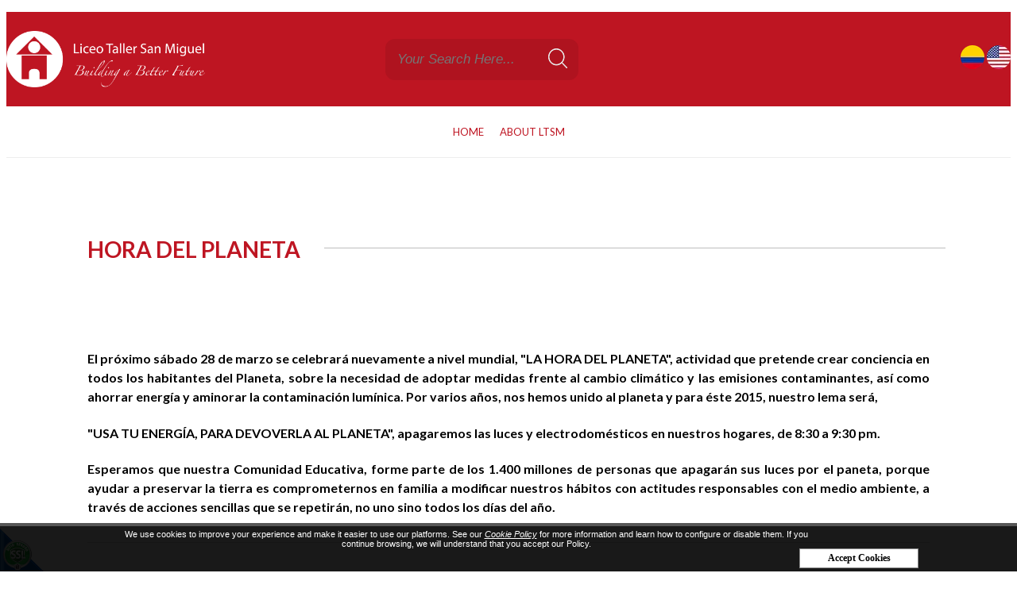

--- FILE ---
content_type: text/html;charset=UTF-8
request_url: https://www.liceotallersanmiguel.edu.co/en/hora-del-planeta-EV132
body_size: 6119
content:
 <!DOCTYPE html PUBLIC "-//W3C//DTD XHTML 1.0 Transitional//EN" "http://www.w3.org/TR/xhtml1/DTD/xhtml1-transitional.dtd">
<html xmlns="http://www.w3.org/1999/xhtml">
<head><link rel="canonical" href="https://www.liceotallersanmiguel.edu.co/en/hora-del-planeta-EV132" />
<meta property="og:url" content="https://www.liceotallersanmiguel.edu.co/en/hora-del-planeta-EV132" />

  <script>function detenerError(e){/*console.log(e);*/return true}window.onerror=detenerError</script>
		<!-- Google Tag Manager -->
		<script>(function(w,d,s,l,i){w[l]=w[l]||[];w[l].push({'gtm.start':
		new Date().getTime(),event:'gtm.js'});var f=d.getElementsByTagName(s)[0],
		j=d.createElement(s),dl=l!='dataLayer'?'&l='+l:'';j.defer=true;j.src=
		'https://www.googletagmanager.com/gtm.js?id='+i+dl;f.parentNode.insertBefore(j,f);
		})(window,document,'script','dataLayer',' GTM-55WF4V62');</script>
		<!-- End Google Tag Manager -->
	
				<!-- Global site tag (gtag.js) - Google Analytics -->
				<script async src="https://www.googletagmanager.com/gtag/js?id=G-D072JFXWEF"></script>
				<script>
					window.dataLayer = window.dataLayer || [];
					function gtag(){dataLayer.push(arguments);}
					gtag('js', new Date());

					gtag('config', 'G-D072JFXWEF');

					gtag('event', 'PageGear:Eventos', {
						'event_category': 'Function:ver',
						'event_label': 'Param:132'
					});

				</script>
			<script defer src="https://www.googletagmanager.com/gtag/js?id=AW-432366306"></script> <script> window.dataLayer = window.dataLayer || []; function gtag(){dataLayer.push(arguments);} gtag("js", new Date()); gtag("config", "AW-432366306"); </script><script defer src="https://www.googletagmanager.com/gtag/js?id=AW-351581574"></script> <script> window.dataLayer = window.dataLayer || []; function gtag(){dataLayer.push(arguments);} gtag("js", new Date()); gtag("config", "AW-351581574"); </script><script  src="https://www.pagegear.co/es/CDN/js/jquery/jquery-1.11.0.min.js" type="text/javascript"></script>
<script src="https://cdn.onesignal.com/sdks/OneSignalSDK.js" defer></script><script>var OneSignal = window.OneSignal || []; OneSignal.push(function() {OneSignal.init({appId: "95c8b4b0-4fd3-4f48-924c-b763b568aad4", });});</script>
			<link rel="preload" href="https://s3.pagegear.co/static/bootstrap/3.3.5/css/bootstrap-clean.min.css" as="style" onload="this.onload=null;this.rel='stylesheet'">
			<noscript><link rel="stylesheet" href="https://s3.pagegear.co/static/bootstrap/3.3.5/css/bootstrap-clean.min.css"></noscript>
		<script  src="https://s3.pagegear.co/static/bootstrap/3.3.5/js/bootstrap.min.js" type="text/javascript" defer></script>

			<link rel="preload" href="https://www.pagegear.co/es/editor/ContentBuilder/pge_editor.css?v14" as="style" onload="this.onload=null;this.rel='stylesheet'">
			<noscript><link rel="stylesheet" href="https://www.pagegear.co/es/editor/ContentBuilder/pge_editor.css?v14"></noscript>
		
			<link rel="preload" href="https://www.pagegear.co/es/dominios/exusmultimedia/plantillas/2017/recursos/editor-global.css?2026012322" as="style" onload="this.onload=null;this.rel='stylesheet'">
			<noscript><link rel="stylesheet" href="https://www.pagegear.co/es/dominios/exusmultimedia/plantillas/2017/recursos/editor-global.css?2026012322"></noscript>
		
			<link rel="preload" href="https://s3.pagegear.co/static/editor/contentbuilder/4.1.2/assets/minimalist-blocks/content.css?v12" as="style" onload="this.onload=null;this.rel='stylesheet'">
			<noscript><link rel="stylesheet" href="https://s3.pagegear.co/static/editor/contentbuilder/4.1.2/assets/minimalist-blocks/content.css?v12"></noscript>
		<script  src="https://www.pagegear.co/es/CDN/js/PageGearInit.4.0.9.js?9" type="text/javascript" defer></script>
<script  src="https://www.pagegear.co/es/ext/cookies/widget.js?0.19108800 1769226422" type="text/javascript" defer></script>
<meta charset="utf-8">
<title>Hora del planeta</title><meta name="Generator" content="PageGear | Exus.com.co"/>
<meta name="PageGearCacheID" content="431ff6f22209365116e0adad971608fe-0"/>
<meta name="description" content="   El próximo sábado 28 de marzo se celebrará nuevamente a nivel mundial, LA HORA DEL PLANETA, actividad que pretende crear conciencia en todos los habitant"/>
<meta name="category" content="Eventos"/>
<meta name="robots" content="INDEX,FOLLOW,ARCHIVE"/>
<meta name="Distribution" content="global"/>
<meta name="rating" content="general"/>
<script type="application/ld+json">{"@context":"https:\/\/schema.org","@type":"WebSite","url":"https:\/\/www.liceotallersanmiguel.edu.co\/en\/hora-del-planeta-EV132","name":"Hora del planeta","description":"   El próximo sábado 28 de marzo se celebrará nuevamente a nivel mundial, LA HORA DEL PLANETA, actividad que pretende crear conciencia en todos los habitant","publisher":"PageGear Cloud","potentialAction":{"@type":"SearchAction","target":"https:\/\/www.liceotallersanmiguel.edu.co\/es\/buscar\/?q={search_term}","query-input":"required name=search_term"},"author":{"@type":"Organization","url":"https:\/\/www.liceotallersanmiguel.edu.co","name":"Liceotallersanmiguel.edu.co"}}</script><meta property="og:title" content="Hora del planeta"/>
<meta property="og:type" content="website"/>
<meta property="og:image" content="https://www.pagegear.co/es/img-jcwxDsMgDEDR2zBioFI3pgxdewUruITIYBSgvn4r9QKd_vL0jUYfnDPHL1p7TFJLKzKAy04ykZmuga2WvIgtpWV3gc7YZmHGAcH5O5hXhCdmehBeG8tKoKpwzMrQM8Ffz9VZMAG9qc0v9bdgz54_.jpeg?184981049"/>
<meta property="og:site_name" content="Hora del planeta"/>
<meta property="og:description" content="   El próximo sábado 28 de marzo se celebrará nuevamente a nivel mundial, LA HORA DEL PLANETA, actividad que pretende crear conciencia en todos los habitant"/>
<meta property="fb:admins" content="518506981"/>
<meta name="twitter:site" content="@exusmultimedia">
<meta name="twitter:creator" content="@exusmultimedia">
<meta name="twitter:card" content="summary_large_image">
<meta name="twitter:title" content="Hora del planeta">
<meta name="twitter:description" content="   El próximo sábado 28 de marzo se celebrará nuevamente a nivel mundial, LA HORA DEL PLANETA, actividad que pretende crear conciencia en todos los habitant">
<meta name="twitter:image:src" content="https://www.pagegear.co/es/img-jcwxDsMgDEDR2zBioFI3pgxdewUruITIYBSgvn4r9QKd_vL0jUYfnDPHL1p7TFJLKzKAy04ykZmuga2WvIgtpWV3gc7YZmHGAcH5O5hXhCdmehBeG8tKoKpwzMrQM8Ffz9VZMAG9qc0v9bdgz54_.jpeg?184981049">
<script>var pgeurlreal = "https://www.liceotallersanmiguel.edu.co/en/"; var pgeuploaddir = "pge/upload/"; </script>
<link rel="shortcut icon" href="https://www.liceotallersanmiguel.edu.co/en/dominios/liceotallersanmiguel.edu.co/upload/favicon.ico" />
<link rel="alternate" type="application/rss+xml" title="Hora del planeta" href="https://www.liceotallersanmiguel.edu.co/en/rss.xml" />
<link rel="dns-prefetch" href="//www.pagegear.co" />
<link rel="dns-prefetch" href="//s3.pagegear.co" />
<link rel="dns-prefetch" href="//www.google.com" />
<link rel="dns-prefetch" href="//www.google-analytics.com" />
<link rel="dns-prefetch" href="//www.googleadsservices.com" />
<link rel="dns-prefetch" href="//www.googletagmanager.com" />
<link rel="dns-prefetch" href="//fonts.googleapis.com" />
<link rel="dns-prefetch" href="//fonts.gstatic.com" />
<link rel="stylesheet" href="/es/CDN/pagegear_styleguide/styleguide.css?v1"/>
  <meta name="viewport" content="width=device-width, initial-scale=1.0">
  <meta name="google-site-verification" content="5j8TWNocrwzpXcqSbG8JHYmXFtTOort_ap5iVpaWhaM" />
  <link href="https://fonts.googleapis.com/css?family=Lato:100,100i,300,300i,400,400i,700,700i,900,900i" rel="stylesheet">
    <script src="https://www.pagegear.co/es/dominios/liceotallersanmiguel.edu.co/plantillas/2016/recursos/scripts.js?v001"></script>
  <link rel="stylesheet" type="text/css" href="https://www.pagegear.co/es/dominios/liceotallersanmiguel.edu.co/plantillas/2016/recursos/base.css"/>
  <link rel="stylesheet" type="text/css" href="https://www.pagegear.co/es/dominios/liceotallersanmiguel.edu.co/plantillas/2016/recursos/design.css?v17"/>
  <script type="text/javascript" src="https://www.pagegear.co/es/dominios/liceotallersanmiguel.edu.co/plantillas/2016/recursos/wow.min.js"></script>
  <script src="https://www.pagegear.co/es/dominios/liceotallersanmiguel.edu.co/plantillas/2016/recursos/scripts.js"></script>
</head>
<body>
          <div id="lt-main_container">
    <div id="lt-header">
          <div id="lt-header__line_white"></div>
          <div class="row lt-content">
                <div class="col-xs-12 nopadding header-top">
                    <div class="lt-header_logo">
                        <a href="https://www.liceotallersanmiguel.edu.co/en/"><img src="https://www.pagegear.co/es/dominios/liceotallersanmiguel.edu.co/plantillas/2016/recursos/logo-2025.png" alt="logo liceo taller san miguel" class="img-responsive" /></a>
                    </div>
                    <div class="lt-header__buscar2">
                        <form onsubmit="window.location='/es/ibuscar/local/?q='+jQuery('#search_holder_').val();return false;">
                            <input type="text" name="q" id="search_holder" placeholder="Your Search Here..." />
                            <input type="image" src="https://www.pagegear.co/es/dominios/liceotallersanmiguel.edu.co/plantillas/2016/recursos/img/frm_sear_icon.png" />
                        </form>
                    </div>
                   
                    <div class="btn-adicional">
                                            </div>

                    <div class="idioma2">
                        <a href="/es/hora-del-planeta-EV132"><img src="https://www.pagegear.co/es/dominios/liceotallersanmiguel.edu.co/plantillas/2016/recursos/bendera-col.png?V" alt="Español"></a>  
                        <a href="/en/hora-del-planeta-EV132"><img src="https://www.pagegear.co/es/dominios/liceotallersanmiguel.edu.co/plantillas/2016/recursos/bandera-usa.png?V" alt="Ingles"></a> 
                    </div>
                </div>
          </div>
    </div>
    <div id="lt-nav">
        <div id="lt-nav__movil">
            <div class="lt-nav__movil_icons">
                <img id="nav_openMenu" src="https://www.pagegear.co/es/dominios/liceotallersanmiguel.edu.co/plantillas/2016/recursos/img/nav_icon_menu.png" alt="barras menu" />
                <img id="nav_openSearh" src="https://www.pagegear.co/es/dominios/liceotallersanmiguel.edu.co/plantillas/2016/recursos/img/nav_icon_search.png" alt="icono buscar" />
                <a href="/es/hora-del-planeta-EV132" class="linkIdiomas"><img src="https://www.pagegear.co/es/dominios/liceotallersanmiguel.edu.co/plantillas/2016/recursos/bendera-col.png?V" alt="Español"></a>  
                <a href="/en/hora-del-planeta-EV132" class="linkIdiomas"><img src="https://www.pagegear.co/es/dominios/liceotallersanmiguel.edu.co/plantillas/2016/recursos/bandera-usa.png?V" alt="Ingles"></a>
            </div>
            <div class="lt-nav__movil_buscador">
                <form class="lt-nav__movil_buscador_frm" onsubmit="window.location='/es/ibuscar/local/?q='+jQuery('#search_holder').val();return false;">
                    <input type="text" name="q" id="search_holder" placeholder="Your Search Here..." />
                    <input type="image" src="https://www.pagegear.co/es/dominios/liceotallersanmiguel.edu.co/plantillas/2016/recursos/img/nav_search_frm.png" />
                </form>
            </div>
            <div class="lt-nav__movil_user">
                <ul id="menu-navUsers" class="menu-navUsers"><li id="first"  class="menu-navUsers_item0" ><a href="https://www.liceotallersanmiguel.edu.co/es/ipaginas/ver/G284/202/biblioteca/"   >Library</a></li><li id="last"  class="menu-navUsers_item1" ><a href="https://www.liceotallersanmiguel.edu.co/es/ipaginas/ver/G285/96/restaurante/"   >Restaurant</a></li></ul>            </div>
            <div class="lt-nav__movil_menu">
                <div class="lt-nav__movil_menu_contacto">
                    <div class="row clearfix"><a href="#"><img src="https://s3.pagegear.co/56/69/rediseno_2017/header_icon_proceso_matricula.png" alt="matricula"> 
Registration Process</a>
            <a href="https://www.liceotallersanmiguel.edu.co/es/iformgenerator/verform/1/formulario_de_contacto/"><img src="https://s3.pagegear.co/56/69/rediseno_2017/header_icon_contactenos.png" alt="matricula"> Contact Us</a></div>                </div>
                <div class="lt-nav__movil_menu_plus">
                    
		<script type='text/javascript'>
		jQuery(function($) {
			$(document).ready(function(){
				$('#menuplus ul').css({display: 'none'});
				$('#menuplus li').hover(function(){
					$('.submenu').css({overflow: 'visible'});
					$(this).find('ul:first:hidden').css({visibility: 'visible',display: 'none'}).slideDown(100);
					},function(){
						$(this).find('ul:first').hide();
					});
			});
		});
		</script>
		<ul id="menuplus"><li class='menuplus_n1_0' ><a  href="https://www.liceotallersanmiguel.edu.co/en/" >HOME</a></li><li class='lastMenuPlus' ><a  href="#" >ABOUT LTSM</a><ul class="submenu" ><li class='' ><a href="https://www.liceotallersanmiguel.edu.co/es/ipaginas/ver/G281/226/aviso-de-privacidad/" >NOTICE OF PRIVACY</a></li><li class='' ><a href="https://www.liceotallersanmiguel.edu.co/en/ivideo/ver/84//" >INSTITUCIONAL VIDEO</a></li><li class='' ><a href="https://www.liceotallersanmiguel.edu.co/en/" >direc</a></li><li class='' ><a href="https://www.liceotallersanmiguel.edu.co/en/ivideo/ver/80//" >VIRTUAL TOUR LTSM</a></li><li class='' ><a href="https://www.liceotallersanmiguel.edu.co/es/ipaginas/ver/G248/88/mision_y_vision/" >MISSION  AND VISION</a></li><li class='' ><a href="https://www.liceotallersanmiguel.edu.co/en/ipaginas/ver/78/Institutional Philosophy/" >INSTITUTIONAL PHILOSOPHY</a></li><li class='' ><a href="https://www.liceotallersanmiguel.edu.co/en/ipaginas/ver/260/Pedagogical Model/" > PEDAGOGICAL MODEL INFOGRAPHY</a></li><li class='' ><a href="https://www.liceotallersanmiguel.edu.co/en/iembed/get/G258/101/pedagogical_model/" >PEDAGOGICAL MODEL</a></li><li class='' ><a href="https://www.liceotallersanmiguel.edu.co/en/ipaginas/ver/89/History/" >HISTORY</a></li><li class='' ><a href="https://www.liceotallersanmiguel.edu.co/es/anthem-PG90" >ANTHEM</a></li><li class='' ><a href="https://www.liceotallersanmiguel.edu.co/es/ipaginas/ver/248/School Director´S Letter/" >SCHOOL DIRECTOR´S LETTER</a></li><li class='' ><a href="https://www.liceotallersanmiguel.edu.co/es/ipaginas/ver/G269/111/orgullo/" >PRIDE SAN MIGUEL</a></li><li class='lastMenuPlus ' ><a href="https://www.liceotallersanmiguel.edu.co/en/iembed/get/G368/99/alianza_francesa_agreement/" >ALIANZA FRANCESA AGREEMENT</a></li></ul></li></ul>                </div>  
            </div>
        </div>
      <div id="lt-nav__desktop">
        
		<script type='text/javascript'>
		jQuery(function($) {
			$(document).ready(function(){
				$('#menuplus ul').css({display: 'none'});
				$('#menuplus li').hover(function(){
					$('.submenu').css({overflow: 'visible'});
					$(this).find('ul:first:hidden').css({visibility: 'visible',display: 'none'}).slideDown(100);
					},function(){
						$(this).find('ul:first').hide();
					});
			});
		});
		</script>
		<ul id="menuplus"><li class='menuplus_n1_0' ><a  href="https://www.liceotallersanmiguel.edu.co/en/" >HOME</a></li><li class='lastMenuPlus' ><a  href="#" >ABOUT LTSM</a><ul class="submenu" ><li class='' ><a href="https://www.liceotallersanmiguel.edu.co/es/ipaginas/ver/G281/226/aviso-de-privacidad/" >NOTICE OF PRIVACY</a></li><li class='' ><a href="https://www.liceotallersanmiguel.edu.co/en/ivideo/ver/84//" >INSTITUCIONAL VIDEO</a></li><li class='' ><a href="https://www.liceotallersanmiguel.edu.co/en/" >direc</a></li><li class='' ><a href="https://www.liceotallersanmiguel.edu.co/en/ivideo/ver/80//" >VIRTUAL TOUR LTSM</a></li><li class='' ><a href="https://www.liceotallersanmiguel.edu.co/es/ipaginas/ver/G248/88/mision_y_vision/" >MISSION  AND VISION</a></li><li class='' ><a href="https://www.liceotallersanmiguel.edu.co/en/ipaginas/ver/78/Institutional Philosophy/" >INSTITUTIONAL PHILOSOPHY</a></li><li class='' ><a href="https://www.liceotallersanmiguel.edu.co/en/ipaginas/ver/260/Pedagogical Model/" > PEDAGOGICAL MODEL INFOGRAPHY</a></li><li class='' ><a href="https://www.liceotallersanmiguel.edu.co/en/iembed/get/G258/101/pedagogical_model/" >PEDAGOGICAL MODEL</a></li><li class='' ><a href="https://www.liceotallersanmiguel.edu.co/en/ipaginas/ver/89/History/" >HISTORY</a></li><li class='' ><a href="https://www.liceotallersanmiguel.edu.co/es/anthem-PG90" >ANTHEM</a></li><li class='' ><a href="https://www.liceotallersanmiguel.edu.co/es/ipaginas/ver/248/School Director´S Letter/" >SCHOOL DIRECTOR´S LETTER</a></li><li class='' ><a href="https://www.liceotallersanmiguel.edu.co/es/ipaginas/ver/G269/111/orgullo/" >PRIDE SAN MIGUEL</a></li><li class='lastMenuPlus ' ><a href="https://www.liceotallersanmiguel.edu.co/en/iembed/get/G368/99/alianza_francesa_agreement/" >ALIANZA FRANCESA AGREEMENT</a></li></ul></li></ul>      </div>
    </div>
    <div class="row lt-main_internas">
        
<div id="content-box" >
    <h1 class="content-box-title">Hora del planeta</h1>
    
	<div id="content-area"><div class="row">
	<div class="col-md-12 text-center">
		
					<img src="https://www.pagegear.co/es/img-jcwxDsMgDEDR2zBioFI3pgxdewUruITIYBSgvn4r9QKd_vL0jUYfnDPHL1p7TFJLKzKAy04ykZmuga2WvIgtpWV3gc7YZmHGAcH5O5hXhCdmehBeG8tKoKpwzMrQM8Ffz9VZMAG9qc0v9bdgz54_.jpeg?184981049"  width="99%" hspace="0" vspace="10" border="0"  class="imagen imagen_ver_evento" />
			</div>
	<div class="col-md-12">
		
<h4 align="justify">


<span style="font-size: 12pt;">


 </span>


</h4>



<h4 align="justify">


&nbsp;</h4>



<h4 align="justify">


<span style="font-size: 12pt;">


El próximo sábado 28 de marzo se celebrará nuevamente a nivel mundial, "LA HORA DEL PLANETA", actividad que pretende crear conciencia  en todos los habitantes del Planeta, sobre la necesidad de adoptar medidas frente al  cambio climático  y las emisiones contaminantes, así como ahorrar energía y aminorar la  contaminación lumínica.</span>


 <span style="font-size: 12pt;">


Por varios años, nos hemos unido al planeta y para &eacute;ste 2015, nuestro lema será,</span>


</h4>


<span style="font-size: 12pt;">


</span>



<div align="justify">



	<h4>


<span style="font-size: 12pt;">


<span style="font-size: 12pt;">


</span>


<span style="font-size: 12pt;">


"USA TU ENERGÍA, PARA DEVOVERLA AL PLANETA", apagaremos las luces y electrodom&eacute;sticos en nuestros hogares, de 8:30 a 9:30 pm.</span>


<br />



			</span>


</h4>


</div>



<h4 align="justify">


<span style="font-size: 12pt;">


 Esperamos que nuestra Comunidad Educativa, forme parte de los 1.400 millones de personas que apagarán sus luces por el paneta, porque ayudar a preservar la tierra es comprometernos en familia a modificar nuestros hábitos con actitudes responsables con el medio ambiente, a trav&eacute;s de acciones sencillas que se repetirán, no uno sino todos los días del año.</span>


</h4>


	</div>

	<div class="col-md-12">
		<hr>
	</div>
			<div class="col-md-4">
			<span class="event-date-cloud-view">
				Date: 26 of March of 2015			</span>
		</div>
		<div class="col-md-8 text-right">
			<a href="javascript:history.back(-1);" class="btn btn-default">Back</a>
		</div>
	</div>

<hr>
</div>
</div>
    </div>
    <div class="lt-footer__logo"><img src="https://www.pagegear.co/es/dominios/liceotallersanmiguel.edu.co/plantillas/2016/recursos/img/img_curve_footer.png" alt="liceo taller san miguel" /></div>
    <div id="lt-footer">
        <div class="lt-footer__logo"><img src="https://www.pagegear.co/es/dominios/liceotallersanmiguel.edu.co/plantillas/2016/recursos/img/icon_logo.png" alt="liceo taller san miguel" /></div>
        <div class="row lt-content">
            <div class="lt-footer__contato col-xs-12 col-sm-4 col-md-3">
                <span class="lt-footer__contacto_titulo">Contact</span>
                <div class="row clearfix"><ul>
    <li><p><b>Country Headquarters: </b>Km 8 Vía Armenia</p></li>
    <li><p><b>Administrative Headquarters:</b> Street
 11 # 22-35</p></li>
    <li><p>Los Alamos neighborhood</p></li>
    <li><p></p><p>info@liceotallersanmiguel.edu.co</p><p></p></li>
    <li><p></p><p>PBX: 315 18 18 Pereira, Colombia</p><p></p></li>
  </ul></div> 
            </div>
            <div class="lt-footer__contato col-xs-12 col-sm-4 col-md-3">
                <span class="lt-footer__contacto_titulo">Links of interest</span>
                <ul id="footer-enlaces1" class="footer-enlaces1"><li id="first"  class="footer-enlaces1_item0" ><a href="https://www.liceotallersanmiguel.edu.co/es/iembed/get/G286/87/periodico_el_tren/"   >Newspaper EL TREN</a></li><li class="footer-enlaces1_item1" ><a href="https://www.liceotallersanmiguel.edu.co/es/iembed/get/G287/89/tsmmun_ii/"   >TSMMUN</a></li><li id="last"  class="footer-enlaces1_item2" ><a href="https://www.liceotallersanmiguel.edu.co/es/campana-ambiental-PG229"   >ENVIRONMENTAL CAMPAIGN</a></li></ul>            </div>
            <div class="lt-footer__contato col-xs-12 col-sm-4 col-md-3">
                <span class="lt-footer__contacto_titulo">Social networks</span>
                <ul id="footer-enlaces2" class="footer-enlaces2"><li id="first"  class="footer-enlaces2_item0" ><a href="https://www.facebook.com/liceotallersanmiguelpereira/"   target="_blank"  >Facebook</a></li><li class="footer-enlaces2_item1" ><a href="https://www.youtube.com/channel/UCTjz9unRr0YseC0LN3YanDw"   target="_blank"  >Youtube</a></li><li id="last"  class="footer-enlaces2_item2" ><a href="https://www.instagram.com/tallersanmiguel/"   target="_blank"  >Instagram</a></li></ul>            </div>
            <div class="lt-footer__map col-xs-12 col-sm-12 col-md-3">
                <div class="row clearfix">

		<div class="column full">

            <a href="https://www.liceotallersanmiguel.edu.co/es/ipaginas/ver/G2/157/ubicacion-liceo-taller-san-miguel/"><img src="https://www.pagegear.co/es/dominios/liceotallersanmiguel.edu.co/upload/69/rediseno_2017/footer_ubicacion.png" alt=""></a>

        </div>

	</div>

<div class="row clearfix"><div class="column full">

            <br><br>

        </div></div> 
            </div>
        </div>
    </div>

    <div id="lt-exus">
        <div class="lt-content row">
            <div class="col-xs-12 col-md-4 text-center"> 2017 &copy; Liceo Taller San Miguel All rights reserved</div>
            <div class="col-xs-12 col-md-4 text-center">
                <div class="row clearfix"><a href="https://www.liceotallersanmiguel.edu.co/es/ipaginas/ver/G247/78/filosofia_institucional/">Terminos y Condiciones</a></div>            </div>
            <div class="col-xs-12 col-md-4 text-center">
                <img src="https://www.pagegear.co/es/dominios/liceotallersanmiguel.edu.co/plantillas/2016/recursos/img/logo_exus.png" alt="exus" class="img-responsive" style="display: inline-block;" /> 
                <a href="https://www.exus.com.co/?utm_source=liceotallersanmiguel.edu.co&utm_medium=Link-Powered-By rel="nofollow" " target="_blank">Diseñado por Exus™</a> | <a class="pwb-exus-2" href="https://www.correomasivo.com.co" title="Plataforma para enviar email masivos fácil y rápido" rel="nofollow" " target="_blank" style="text-decoration:none;color:#BFBEBE;font-weight:normal;">Envío de Correos Masivos</a>
            </div>
        </div>
    </div>
</div>
  <script>
    (function() {
      'use strict';
      $(document).ready(function() {

        $('#lt-widget').mouseover(function(event) {
          $('#lt-widget').css({right:'0px'});
        });
        $('#lt-widget').mouseout(function(event) {
          $('#lt-widget').css({right:'-207px'});
        });

        var nav_openSearh = true;
        $('#nav_openSearh').click(function(event) {
          if(nav_openSearh){
            $('.lt-nav__movil_buscador').css({height:'auto'});
            $('#lt-main_container').css({height:'100vh', overflow:'hidden'});
          }else{
            $('.lt-nav__movil_buscador').css({height:'0vh'});
            $('#lt-main_container').css({height:'auto', overflow:'auto'});
          }

          $('.lt-nav__movil_menu').css({height:'0vh'});
          $('.lt-nav__movil_user').css({height:'0vh'});

          nav_openSearh = !nav_openSearh;
        });

        var nav_openMenu = true;
        $('#nav_openMenu').click(function() {
          if(nav_openMenu){
            $('.lt-nav__movil_menu').css({height:'100vh'});
             $('#lt-main_container').css({height:'100vh', overflow:'hidden'});
          }else{
            $('.lt-nav__movil_menu').css({height:'0vh'});
             $('#lt-main_container').css({height:'auto', overflow:'auto'});
          } 

          $('.lt-nav__movil_user').css({height:'0vh'});
          $('.lt-nav__movil_buscador').css({height:'0vh'});
          
          nav_openMenu = !nav_openMenu;
        });
      // final del raady
      });
    })();
  </script>







<div id="pge_ssl_widget" style="zoom:0.5;position: fixed; left: 0px; bottom: 0px; width: 113px; height: 114px; background: url(/es/CDN/ssl/ssl_left.png) left bottom no-repeat; z-index: 2;"></div>

<script defer src="https://static.cloudflareinsights.com/beacon.min.js/vcd15cbe7772f49c399c6a5babf22c1241717689176015" integrity="sha512-ZpsOmlRQV6y907TI0dKBHq9Md29nnaEIPlkf84rnaERnq6zvWvPUqr2ft8M1aS28oN72PdrCzSjY4U6VaAw1EQ==" data-cf-beacon='{"version":"2024.11.0","token":"6ea4531cdcf149aa9230bb7d26a6d1e9","r":1,"server_timing":{"name":{"cfCacheStatus":true,"cfEdge":true,"cfExtPri":true,"cfL4":true,"cfOrigin":true,"cfSpeedBrain":true},"location_startswith":null}}' crossorigin="anonymous"></script>
</body>
</html>

--- FILE ---
content_type: text/css
request_url: https://www.pagegear.co/es/dominios/liceotallersanmiguel.edu.co/plantillas/2016/recursos/design.css?v17
body_size: 4126
content:
@charset "utf-8";

#content-area #MenuVertical{padding:0;margin:0; width:172px !important;float:left;margin-right:27px;}
#MenuVertical li{list-style-position: inside; list-style-type: none; padding: 0px; margin-top: 3px; margin-right: 0px; margin-bottom: 0px; margin-left: 0px; list-style-image: url(vineta.gif); }
#MenuVertical li a{color: #3e545f; display: inline; list-style-position: inside; list-style-type: none; padding: 0px; font-size: 13px; font-weight: normal; text-decoration: none; margin: 0px; }

#content-box { margin-top: 0px; margin-right: auto; margin-bottom: 20px; margin-left: auto; background-color: #FFF; }
#content-box .content-box-title { background-color: transparent; margin: 0px; color: #3e545f; font-size: 17px; text-transform: uppercase; padding-top: 14px; padding-right: 0px; padding-bottom: 10px; padding-left: 40px; }
#content-box #content-area { margin-top: 10px; margin-right: 20px; margin-bottom: 0px; margin-left: 20px; }
#mod-box { margin-top: 0px; margin-right: auto; margin-bottom: 15px; margin-left: auto; }
#mod-box #content-area { margin-top: 10px; margin-right: 10px; margin-bottom: 10px; margin-left: 10px; }

.clear{clear: both;}

.carousel-inner>.item>a>img, .carousel-inner>.item>img{width: 100% !important;}

.nopadding{padding: 0; }
.lt-content{max-width: 1600px; width: 100%; margin: auto;position:relative;z-index: 10;}
#lt-main_container{overflow-x: hidden; font-family: 'Lato', sans-serif; line-height: 1.5; }

.imagen_ver_evento{display: none;}
#lt-widget{display: none; position: fixed; top:45%; z-index: 10; right: -207px; font-size: 2rem; color: white; font-weight: 500; transition: all 0.3s; border: 1px solid #eee; border-radius: 10px 0 0 10px; overflow: hidden;}
.lt-widget__titulo{background-color: #be1522; font-size: 18px; width: 42px; text-align: center; padding-bottom: 22px; display: inline-block;}
.lt-widget__titulo img{padding-top: 14px; }
.lt-widget__titulo span:nth-child(2){height: 2px; background: #ca434d; width: 80%; display: block; margin: 5px auto 13px auto;}
.lt-widget__titulo span:nth-child(3){width: 10px; word-wrap: break-word; display: block; text-align: center; margin-top: 10px; margin: auto; font-size: 12px; font-weight: 900; padding-top: 21px; padding-bottom: 3px; }
.lt-widget__content{display: inline-block; display: inline-block; width: 200px;}
.lt-widget__content #menu-navUsers{margin-left: -4px; position: relative; padding-top: 6px; margin-top: 0; padding-bottom: 5px;}
.lt-widget__content #menu-navUsers li{background-position: 0 center; padding: 21px 0; text-align: left; padding-left: 65px; position: relative; cursor: pointer;}

#lt-header{background-color: #be1522; position: relative; }
#lt-header__line_white{display: none; height: 7px; background-color: white; }
#lt-header__link_logo{display: block; }
#lt-header__link_logo img:nth-child(1){display: none}
#lt-header__link_logo img:nth-child(2){display: block;float: left; width: 100%;max-width: 250px;padding: 10px 0;}
#lt-header__link_logo img:nth-child(3){display: block;background: #fff;width: 100%;max-width: 150px;margin-left: 51vw;margin-top: 10px;}
.th_header__languages{display: none;}
.th_header__languages a, .th_header__languages, .idiomas {position: absolute; top: 50%; transform: translateY(-50%); }
.th_header__languages a:nth-child(2){margin-left: 40px; }
.idiomas{display: none;}
.lt-header__contacetnos{display: none; margin-left: 100px; position: absolute; top: 50%; transform: translateY(-50%); border-left: 2px solid #ab131f; border-right: 2px solid #ab131f; padding: 0 20px; }
.lt-header__contacetnos a{color: white; text-decoration: none; margin: 0 5px; font-size: 19px; cursor: pointer; display: none;}
/* .lt-header__buscar{display: none; position: absolute; top: 50%; transform: translateY(-50%); } */
/* .lt-header__buscar form{width: 200px;} */
.lt-header__buscar form input[type=text]{background-color: #af131f; border: none; height: 50px; vertical-align: top; color: white; padding-left: 15px; padding-right: 15px; border-radius: 12px; font-size: 17px; font-style: italic;}
.lt-header__buscar form input[type=text]::-webkit-input-placeholder {color:#d8747e;}
.lt-header__buscar form input[type=text]::-moz-placeholder {color:#d8747e;}
.lt-header__buscar form input[type=text]:-ms-input-placeholder {color:#d8747e;}
.lt-header__buscar form input[type=text]:-moz-placeholder {color:#d8747e;}
.lt-header__buscar form input[type=image]{position: absolute;top: 0;right: 0;padding-left: 15px; padding-right: 15px; border-radius: 12px; font-size: 18px; margin-left: -36px; }
.lt-header__buscar form input[type=text]:focus, .lt-header__buscar form input[type=image]{outline: none;}
.lt-header__pagos{display: none; position: absolute; top: 50%; transform: translateY(-50%); }

#lt-nav__movil{display: block; }
.lt-nav__movil_icons{text-align: center; border-bottom: 1px solid #e5e5e5;}
.lt-nav__movil_icons img { margin: 0 5%; }
.lt-nav__movil_buscador{height: 0px; overflow: overlay; transition: all 0.1s; text-align: center; position: absolute; width: 100%; z-index: 2; background-color: white;}
.lt-nav__movil_buscador_frm{margin: 2.5%; display: inline-block; width: 95%; }
.lt-nav__movil_buscador_frm input[type=text]{vertical-align: top; height: 57px; border: none; background-color: #f9f9f9; padding-left: 15px; width: 79%; color: #898989; display: inline-block;}
.lt-nav__movil_buscador_frm input[type=text]:focus{outline: none;}
.lt-nav__movil_buscador_frm input[type=image]{background-color: #f9f9f9; padding: 0 10px; margin-left: -10px; border-radius: 0 5px 5px 0; display: inline-block;}
.lt-nav__movil_buscador_frm input[type=image]:focus{outline: none;}
.lt-nav__movil_user{width: 100%; background-color: white; overflow: overlay; height: 0; position: absolute; transition: all 0.3s; z-index: 100;}
#menu-navUsers{margin: 0; padding: 0; list-style: none; margin-top: 20px; background-color: white;}
#menu-navUsers li{display: block; padding: 50px 0 20px 0; text-align: center; background-repeat: no-repeat; background-position: center top; cursor: pointer;}
#menu-navUsers li a{text-decoration: none; color: #000; font-weight: 400; font-size: 15px;}
#menu-navUsers li:nth-child(1){ background-image: url('img/nav_phidias.png'); }
#menu-navUsers li:nth-child(2){ background-image: url('img/nav_pearson.png'); }
#menu-navUsers li:nth-child(3){ background-image: url('img/nav_biblioteca.png'); }
#menu-navUsers li:nth-child(4){ background-image: url('img/nav_restaurante.png'); }
.lt-nav__movil_menu{background: white; transition: all 0.5s; overflow: hidden; z-index: 100; position: absolute; width: 100%; height: 0px; overflow: overlay;  }
.lt-nav__movil_menu_contacto {text-align: center; margin-top: 20px;}
.lt-nav__movil_menu_contacto img {filter: contrast(12%);}
.lt-nav__movil_menu_contacto a {color: #4d4d4d; text-decoration: none; margin: 2%; font-size: 14px;}
.lt-nav__movil_menu_plus{margin-top: 20px;}
.lt-nav__movil_menu_plus #menuplus{margin: 0; padding: 0; text-align: center;}
.lt-nav__movil_menu_plus #menuplus li {margin: 18px; font-size: 19px; list-style: none; position: relative;}
.lt-nav__movil_menu_plus #menuplus li a{text-decoration: none; color: #be1522; font-weight: 400; transition: all 0.3s}
.lt-nav__movil_menu_plus #menuplus li a:hover{font-weight: bold;}
.lt-nav__movil_menu_plus #menuplus li ul{margin: 0; padding: 0;}
.lt-nav__movil_menu_plus #menuplus li ul a{font-size: 16px;}

#lt-nav__desktop{display: none; border-bottom: 1px solid #eee; }
#lt-nav__desktop ul{margin: 0; padding: 0; list-style: none; text-align: center;}
#lt-nav__desktop > ul > li{display: inline-block; margin: 2% 1.2%; position: relative; margin-bottom: -1px;}
#lt-nav__desktop>ul>li:hover{z-index: 5}
#lt-nav__desktop > ul > li:after{content: ""; display: block; width: 0%; height: 4px; background-color: #be1522; margin-top: 18px; transition: all 0.2s;}
#lt-nav__desktop > ul > li:hover:after{width: 100%;}
#lt-nav__desktop ul li a{font-size: 14px; font-weight: 500; color: #be1522; text-decoration: none; cursor: pointer;}
#lt-nav__desktop > ul > li:hover > a{font-weight: bold;}
#lt-nav__desktop ul li .submenu{
  display: none;
  position: absolute;
  text-align: left;
  padding-top: 22px;
  width: 190px;
  z-index: 2;
  background-color: white;
  border-radius: 0 0 10px 10px;
}
#lt-nav__desktop ul li .submenu li{ padding:0 10px;}
#lt-nav__desktop ul li .submenu li:hover{background-color: #be1522; cursor: pointer;}
#lt-nav__desktop ul li .submenu li a{font-size: 13px; font-weight: 400;display: block;padding: 9px 0;}
#lt-nav__desktop ul li .submenu li:hover a{color: white; font-weight: 500; }

#lt-nav__desktop ul li .submenu li .subsubmenu{
  list-style: none;
  padding: 0px;
  position: absolute;
  left: 100%;
  transform: translateY(-37px);
  background: #fff;
  width: 190px;
}

#lt-nav__desktop ul li .submenu li .subsubmenu li a{
  color: #be1522;
}
#lt-nav__desktop ul li .submenu li .subsubmenu li a:hover{
  color: #fff;
}


#lt-slider-mobile{display: block !important;}
#lt-slider-desktop{display: none !important; width: 100%; max-width: 1880px; margin: auto;}
.slick-slide img{width: 100%;}
#lt-slider{position: relative; width: 100%;}
/*.slick-arrow{position: absolute; top: 50%; transform: translateY(-50%); z-index: 1; color: white; font-size: 50px;}
.slick-arrow-right{right: 0;}*/
.ue_prev{position:absolute;z-index:9999;top:45.8%;margin-left:6px;}
.ue_next{position:absolute;right:8px;z-index:9;top:45.8%;}
.lt-servievent{margin: 60px 0; }
.lt-eventos{position: relative; overflow: hidden; padding: 0 30px;}
.lt-eventos__titulo{font-size: 2em; font-weight: bold; color: #be1522; background-color: white; margin-left: 10px; }
.lt-eventos__titulo:after{content: ""; border-right: 1px dashed #d2d2d2; height: 100%; position: absolute; top: 0; left: 92px; z-index: -1; }
.lt-eventos__list{margin: 0; padding: 0; margin-left: 2%; }
.lt-evento__item{padding: 90px 0; list-style: none; cursor: pointer; }
.lt-evento__item a {color: inherit; }
.lt-evento__item_fecha{width: 80px; height: 80px; background-color: #f8f8f8; border-radius: 50%; position: relative; transition: all 0.2s; }
.lt-evento__item_fecha span:nth-child(1){font-size: 1.5rem; font-weight: bold; position: absolute; top: 10%; display: inline-block; text-align: center; width: 100%; text-transform: capitalize; }
.lt-evento__item_fecha span:nth-child(2){position: absolute; bottom: 20%; font-size: 1.5rem; width: 100%; text-align: center; }
.lt-evento__item_titulo{font-size: 2rem; font-weight: bold; }
.lt-evento__item_descripcion{font-size: 1.6rem; color: #555; }
.lt-evento__item:hover .lt-evento__item_fecha{background-color: #be1522; color: white;}
.lt-eventos__link_verTodos{margin-top: 69px; display: inline-block; }
.lt-eventos__link_verTodos a{font-size: 2.4rem; color: white; font-weight: bold; background-color: #e0e0e0; display: inline-block; padding: 9px 17px; border-radius: 8px; cursor: pointer; text-decoration: none; }
.lt-eventos__link_verTodos a:hover{background-color: #be1522; }
.lt-servicio__item{overflow: hidden; color: #2e2e2c; border-radius: 20px; display: block; margin: 20px 0;}
.lt-servicio__item .img{height: 200px; filter: opacity(50%); position: relative; z-index: -1; background-repeat: no-repeat; background-size: cover; background-position: center top; border-radius: 10px; }
.lt-servicio__item .nombre{width: 40%; height: 100%; position: absolute; top: 0; border-radius: 10px 0 0 10px; overflow: hidden; background-position: center 27px; background-repeat: no-repeat;}
.lt-servicio__item .nombre span:nth-child(1){background-color: rgba(238, 238, 238, 0.8); position: absolute; z-index: -1; height: 100%; width: 100%; transition: all 0.3s; }
.lt-servicio__item .nombre span:nth-child(2){font-weight: bold; font-size: 1.3em; position: absolute; top: 45%; left: 10%;}
.lt-servicio__item .nombre span:nth-child(3){font-size: 1.1em; position: absolute; top: 57%; font-weight: 500; left: 10%;}
.lt-servicio__item:hover{color: white; }
.lt-servicio__item:hover .nombre span:nth-child(1){background-color: rgba(190, 21, 34, 0.74)}
.lt-servicio__item:hover .img{filter: opacity(100%);}

.lt-servicio__item:nth-child(1) .nombre {background-image: url('/es/dominios/liceotallersanmiguel.edu.co/plantillas/2016/recursos/img/servicio_valores.png'); background-position: 25% 27px;}
.lt-servicio__item:nth-child(2) .nombre {background-image: url('/es/dominios/liceotallersanmiguel.edu.co/plantillas/2016/recursos/img/servicio_testimonios.png'); background-position: 43% 27px;}
.lt-servicio__item:nth-child(3) .nombre {background-image: url('/es/dominios/liceotallersanmiguel.edu.co/plantillas/2016/recursos/img/servicio_admisiones.png'); background-position: 40% 27px;}
.lt-servicio__item:nth-child(4) .nombre {background-image: url('/es/dominios/liceotallersanmiguel.edu.co/plantillas/2016/recursos/img/servicio_flow.png'); background-position: 46% 27px;}
.lt-servicio__item:nth-child(5) .nombre {background-image: url('/es/dominios/liceotallersanmiguel.edu.co/plantillas/2016/recursos/img/servicio_multimedia.png'); background-position: 34% 27px;}
.lt-servicio__item:nth-child(6) .nombre {background-image: url('/es/dominios/liceotallersanmiguel.edu.co/plantillas/2016/recursos/img/servicio_trabaje.png'); background-position: 32% 27px;}

.lt-servicio__item:nth-child(4) .nombre span:nth-child(2) {display: block; text-align: center; width: 80%; }

.lt-servicio__item:nth-child(1):hover .nombre {background-image: url('/es/dominios/liceotallersanmiguel.edu.co/plantillas/2016/recursos/img/servicio_valores_hover.png'); }
.lt-servicio__item:nth-child(2):hover .nombre {background-image: url('/es/dominios/liceotallersanmiguel.edu.co/plantillas/2016/recursos/img/servicio_testimonios_hover.png'); }
.lt-servicio__item:nth-child(3):hover .nombre {background-image: url('/es/dominios/liceotallersanmiguel.edu.co/plantillas/2016/recursos/img/servicio_admisiones_hover.png'); }
.lt-servicio__item:nth-child(4):hover .nombre {background-image: url('/es/dominios/liceotallersanmiguel.edu.co/plantillas/2016/recursos/img/servicio_flow_hover.png'); }
.lt-servicio__item:nth-child(5):hover .nombre {background-image: url('/es/dominios/liceotallersanmiguel.edu.co/plantillas/2016/recursos/img/servicio_multimedia_hover.png'); }
.lt-servicio__item:nth-child(6):hover .nombre {background-image: url('/es/dominios/liceotallersanmiguel.edu.co/plantillas/2016/recursos/img/servicio_trabaje_hover.png'); }

.lt-aliados{margin: 60px 0 20px 0; padding: 0 15px;}
.lt-aliados__titulo{font-size: 4rem; text-align: center; font-weight: bold; position: relative; color: #be1522; overflow: hidden; }
.lt-aliados__titulo span{padding: 0 10px; background-color: white; margin-bottom: 35px; display: inline-block;}
.lt-aliados__titulo:after{content: ""; border-top: 1px solid #eee; width: 100%; position: absolute; top: 50%; z-index: -1; display: block; }
.lt-aliados__slider_item{cursor: pointer;}
.lt-aliados__slider #slider_alidados .lt-aliados__slider_item{height: 200px; background-position: center; background-repeat: no-repeat; border: 1px solid #eee; border-radius: 12px; margin: 0 30px;}
#slider_alidados .slick-arrow{color: #e2e2e2; }

#lt-footer{background-color: #be1522; padding-bottom: 40px;}
.lt-footer__logo{text-align: center; position: relative;}
#lt-footer .lt-footer__logo{margin-bottom: 20px; width: 100%; max-width: 1600px; overflow: hidden; margin: auto;}
#lt-footer .lt-footer__logo img{z-index: 1; position: relative; background-color: #be1522; display: inline-block;}
#lt-footer .lt-footer__logo:after{content: ""; position: absolute; margin: auto; border-top: 1px solid #cb444e; top: 50%; transform: translateY(-50%); display: block; width: 100%;}

.lt-footer__contato{}
.lt-footer__contacto_titulo{display: block; font-weight: 900; font-size: 21px; color: #e5dbdb; text-align: center; margin-bottom: 20px; }
.lt-footer__contato ul{margin: 0; padding: 0; list-style: none;}
.lt-footer__contato ul li{width: 100%; margin: 5px 0;}
.lt-footer__contato ul li p{margin: 0; text-align: center; color: #e5dbdb; font-size: 16px; font-weight: 300; }
.lt-footer__contato ul li p b{font-size: 16px; font-weight: 900;}
.lt-footer__contato ul li a{margin: 0; color: #e5dbdb; font-size: 16px; text-decoration: none; display: block; text-align: center; font-weight: 300; cursor: pointer;}
.lt-footer__contato ul li a:hover{color: white;}
.lt-footer__contato ul li a:focus{outline: none;}
.lt-footer__map{text-align: center;}
.lt-footer__map img{margin-top: 14px;}
#lt-exus {text-align: center; padding: 0; color: #000;  font-size: 12px; }
#lt-exus > .lt-content.row div:nth-child(1).col-xs-12.col-md-4.text-center{margin-top: 28px; font-style:13px;}
#lt-exus > .lt-content.row div:nth-child(2).col-xs-12.col-md-4.text-center{margin-top: 28px}
#lt-exus a{color: #000 !important; text-decoration: none !important; font-weight: 300 !important; font-size: 13px !important;}
#lt-exus a:hover{color: #000; }
#lt-exus p{margin: 0}

.lt-main_internas{padding: 0 15px; width: 100%; max-width: 1100px; margin: auto; margin-top: 80px; margin-bottom: 120px; position: relative;z-index: 1; }
.lt-main_internas .content-box-title{font-size: 28px !important; color: #be1522 !important; font-weight: bold; text-align: left; position: relative; overflow: hidden; padding-left: 20px !important; margin-bottom: 50px !important; }
.lt-main_internas .content-box-title:after{content: ""; position: absolute; top: 50%; width: 100%; border-top: 1px solid #bebebe; display: inline-block; margin-left: 30px; }
#gallery_name_slide{display: none;}

.linkIdiomas{
	display: inline-block;
}


@media screen and (min-width: 480px) {
  #lt-slider-mobile{display: none !important;}
  #lt-slider-desktop{display: block !important;}
  .lt-servicio__item .nombre span:nth-child(2){font-size: 1.8em; }
  .lt-servicio__item .nombre span:nth-child(3){font-size: 1.6em; }
}
@media screen and (min-width: 767px) {
	.idiomas{display: inline-block;right: 0px;}
	.linkIdiomas{
		display: none;
	}
  .lt-servicio__item .nombre span:nth-child(2){font-size: 2em; }
  .lt-servicio__item .nombre span:nth-child(3){font-size: 1.6em; }
  .lt-servicio__item .nombre span:nth-child(3){top: 63%;}
  .lt-eventos__titulo{font-size: 3rem;}
  .lt-evento__item_titulo{font-size: 2.8rem;}
  .lt-evento__item_descripcion{font-size: 2.4rem;}
  .lt-eventos__titulo:after{left: 93px;}
}

@media screen and (min-width: 950px) {
  .lt-servicio__item .nombre span:nth-child(2){font-size: 1.4em; }
  .lt-servicio__item .nombre span:nth-child(3){font-size: 1em; }
}
@media screen and (min-width: 950px) and (max-width: 991px) {
  .lt-servicio__item .nombre span:nth-child(2){font-size: 2.2em; }
  .lt-servicio__item .nombre span:nth-child(3){font-size: 1.8em; }
}
@media screen and (min-width: 990px){
  .lt-eventos__titulo{font-size: 2em; }
  .lt-evento__item_titulo{font-size: 2rem; }
  .lt-evento__item_descripcion{font-size: 1.6rem; }
}

@media screen and (min-width: 1024px){
  #lt-header__line_white{display: block;}
  #lt-header__link_logo img:nth-child(1){padding: 5px}
  .th_header__languages{display: none;}
  .lt-header__contacetnos{margin-left: 19%; padding: 6px; display: inline-block;}
  .lt-header__contacetnos a{display: block; text-align: center; }
  /* .lt-header__buscar{margin-left: 44%; display: inline-block;} */
  .lt-header__pagos{margin-left: 85%; display: inline-block; margin-right: 1%;}
  #lt-nav__movil{display: none;}
  #lt-nav__desktop{display: block;}
  #lt-widget{display: block;}
  #lt-header__link_logo img:nth-child(3){margin-left: 25%}
}

@media screen and (min-width: 1200px) {
  #lt-header__link_logo{display: inline-block; width: 300px; padding: 10px 0;}
  #lt-header__link_logo img:nth-child(1){display: none;}
  #lt-header__link_logo img:nth-child(2){display: block; margin: 0;}
  #lt-header__link_logo img:nth-child(3){display: none;}
  .th_header__languages{margin-left: 1%; display: inline-block;}
  .lt-header__contacetnos{padding: 0 10px; margin-left: 14%; }
  .lt-header__contacetnos a{font-weight: 400; font-size: 17px; display: inline-block;font-weight:300;}
  /* .lt-header__buscar{margin-left: 43%; } */
  .lt-header__pagos{margin-left: 62%; }
  #lt-nav__movil{display: none;}
  #lt-nav__desktop{display: block;}
  #lt-nav__desktop > ul > li{margin: 23px 10px; margin-bottom: 0;}
  #lt-nav__desktop ul li a{font-size: 13px;}
  .lt-servicio__item .nombre span:nth-child(2){font-size: 1.6em; }
  .lt-servicio__item .nombre span:nth-child(3){font-size: 1.2em; }
}

@media screen and (min-width: 1300px) {
  .lt-servicio__item .nombre span:nth-child(2){font-size: 1.6em; }
  .lt-servicio__item .nombre span:nth-child(3){font-size: 1.2em; }
  #lt-nav__desktop ul li a{font-size: 14px;} 
}


@media screen and (min-width: 1400px) {
  .idiomas{
  	margin-left: 55%;
  }
  .lt-header__contacetnos{margin-left: 57%}
  /* .lt-header__buscar{margin-left: 40%; } */
  .lt-header__pagos{margin-left: 64%;}
  #lt-nav__desktop > ul > li{margin: 23px 15px; margin-bottom: 0;}
  #lt-nav__desktop ul li a{font-size: 14px;}
  .lt-servicio__item .nombre span:nth-child(2){font-size: 2em; }
  .lt-servicio__item .nombre span:nth-child(3){font-size: 1.4em; }
}

@media screen and (min-width: 1500px) {
  #lt-header__link_logo{width: auto; padding: 10px 0px; }
  /* .lt-header__buscar{margin-left: 45%;} */
  .lt-header__pagos{margin-left: 59%;}
}

canvas{ display: block; vertical-align: bottom; }
 #particles-js{ position:absolute; width: 100%; height: 100%; position: fixed;top: 0; z-index: -1 }


 /* PopUp */
.modal-popUp .modal-dialog {
  width: 100%;
  max-width: 1100px;
  position: absolute;
  top: 50%;
  left: 50%;
  transform: translate(-50%,-50%) !important;
  margin: 0;
  padding: 15px;
}
.modal-popUp button.close span {
  line-height: 1;
}
.modal-popUp .modal-body,.modal-popUp .modal-body .col-xs-12 {
  padding: 0 !important;
}
.modal-popUp button.close {
  position: absolute;
  background: white;
  right: -8px;
  top: -12px;
  z-index: 1;
  width: 25px;
  height: 25px;
  opacity: 1 !important;
  border-radius: 50%;
}

.lt-nav__movil_icons{
    display: flex;
    justify-content: space-evenly;
    align-items: center;
}
.lt-header_logo img{
  max-width: 250px;
  margin: 0;
  padding: 12px 0;
}
.lt-header__buscar2, .btn-adicional, .idioma2{
  display: none;
}

@media (min-width: 1024px){
  .lt-header_logo{
    padding: 12px 0;
    flex: 2;
  }

  .header-top{
    display: flex;
    justify-content: space-between;
    align-items: center;
  }
  .btn-adicional{
    display: flex;
    flex-direction: row;
    justify-content: center;
    gap: 1rem;
    flex: 2;
  }
  .lt-header_logo a{
    display: contents;
  }
  .category__card{
    display: flex;
    justify-content: space-between;
    align-items: center;
    gap: 2px;
  }
  
  .category__card h3{
    font-size: 1.2rem;
    color: #fff;
  }
  .lt-header__buscar2{
    display: block;
    flex: 1;
  }
  .lt-header__buscar2 form{
    display: flex;
    align-items: center;
  }
  #search_holder{
    background-color: #af131f;
    border: none;
    height: 50px;
    vertical-align: top;
    color: white;
    padding-left: 15px;
    padding-right: 15px;
    border-radius: 12px;
    font-size: 17px;
    font-style: italic;
  }
  .lt-header__buscar2 form input[type=image]{
    padding-left: 15px;
    padding-right: 15px;
    border-radius: 12px;
    font-size: 18px;
    margin-left: -56px;
  }
  .idioma2{
    display: block;
  }

}